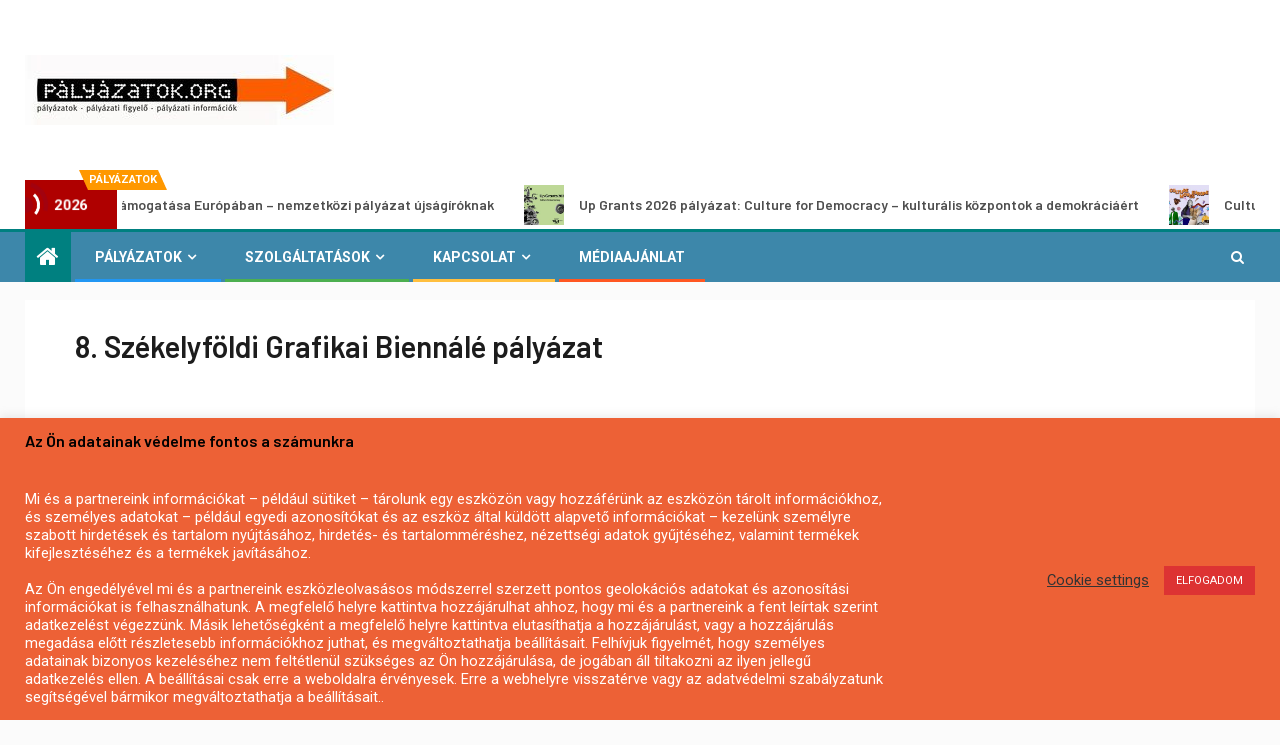

--- FILE ---
content_type: text/html; charset=utf-8
request_url: https://www.google.com/recaptcha/api2/aframe
body_size: 267
content:
<!DOCTYPE HTML><html><head><meta http-equiv="content-type" content="text/html; charset=UTF-8"></head><body><script nonce="jOCanJHwbWrpvsAf8jgGyg">/** Anti-fraud and anti-abuse applications only. See google.com/recaptcha */ try{var clients={'sodar':'https://pagead2.googlesyndication.com/pagead/sodar?'};window.addEventListener("message",function(a){try{if(a.source===window.parent){var b=JSON.parse(a.data);var c=clients[b['id']];if(c){var d=document.createElement('img');d.src=c+b['params']+'&rc='+(localStorage.getItem("rc::a")?sessionStorage.getItem("rc::b"):"");window.document.body.appendChild(d);sessionStorage.setItem("rc::e",parseInt(sessionStorage.getItem("rc::e")||0)+1);localStorage.setItem("rc::h",'1770139964397');}}}catch(b){}});window.parent.postMessage("_grecaptcha_ready", "*");}catch(b){}</script></body></html>